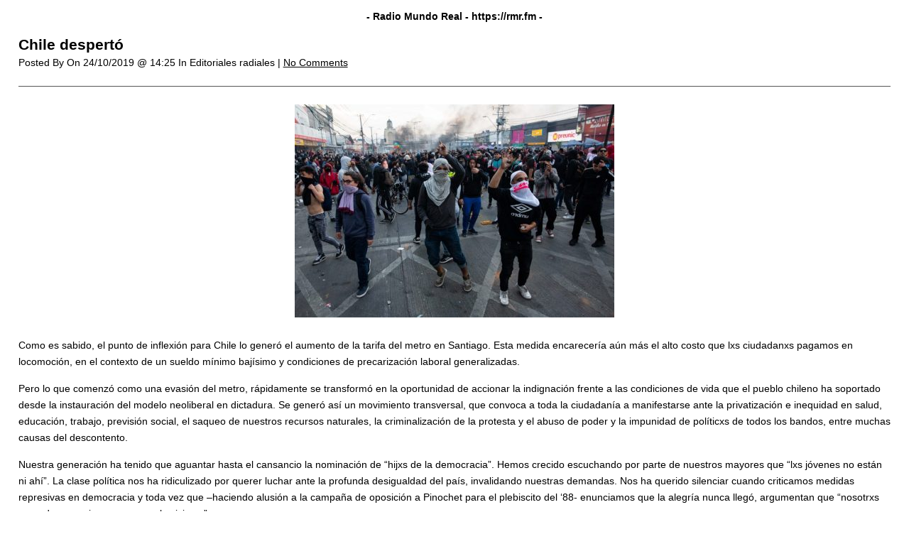

--- FILE ---
content_type: text/html; charset=UTF-8
request_url: https://rmr.fm/editoriales-radiales/chile-desperto/print
body_size: 3734
content:
<!DOCTYPE html>
<html lang="en">
<head>
	<title>Radio Mundo Real Chile despertó - Radio Mundo Real</title>
	<meta http-equiv="Content-Type" content="text/html; charset=UTF-8" />
	<meta name="Robots" content="noindex, nofollow" />
			<link rel="stylesheet" href="https://rmr.fm/wp-content/plugins/wp-print/print-css.css" type="text/css" media="screen, print" />
			<link rel="canonical" href="https://rmr.fm/editoriales-radiales/chile-desperto/" />
</head>
<body>

<main role="main" class="center">

	
		<header class="entry-header">

			<span class="hat">
				<strong>
					- Radio Mundo Real 
					- 
					<span dir="ltr">https://rmr.fm</span> 
					-
				</strong>
			</span>
			
			
			<h1 class="entry-title">
				Chile despertó			</h1>

			<span class="entry-date">

				Posted By 

				<cite></cite> 

				On 

				<time>	
					24/10/2019 @ 14:25 
				</time>

			  	<span>
			  		In 
			  		Editoriales radiales | 
			  	</span>	

		  		<a href='#comments_controls'>
		  			No Comments	  			</a>	  			

				</span>
			
		</header>

									<div class="thumbnail">
					<img width="450" height="300" src="https://rmr.fm/wp-content/uploads/manifestantes-450x300.jpeg" class="attachment-medium size-medium wp-post-image" alt="" decoding="async" fetchpriority="high" srcset="https://rmr.fm/wp-content/uploads/manifestantes-450x300.jpeg 450w, https://rmr.fm/wp-content/uploads/manifestantes-768x512.jpeg 768w, https://rmr.fm/wp-content/uploads/manifestantes-970x646.jpeg 970w, https://rmr.fm/wp-content/uploads/manifestantes-526x350.jpeg 526w, https://rmr.fm/wp-content/uploads/manifestantes.jpeg 1024w" sizes="(max-width: 450px) 100vw, 450px" />				</div>
					
		<div class="entry-content">

			<p>Como es sabido, el punto de inflexión para Chile lo generó el aumento de la tarifa del metro en Santiago. Esta medida encarecería aún más el alto costo que lxs ciudadanxs pagamos en locomoción, en el contexto de un sueldo mínimo bajísimo y condiciones de precarización laboral generalizadas.</p>
<p>Pero lo que comenzó como una evasión del metro, rápidamente se transformó en la oportunidad de accionar la indignación frente a las condiciones de vida que el pueblo chileno ha soportado desde la instauración del modelo neoliberal en dictadura. Se generó así un movimiento transversal, que convoca a toda la ciudadanía a manifestarse ante la privatización e inequidad en salud, educación, trabajo, previsión social, el saqueo de nuestros recursos naturales, la criminalización de la protesta y el abuso de poder y la impunidad de políticxs de todos los bandos, entre muchas causas del descontento.</p>
<p>Nuestra generación ha tenido que aguantar hasta el cansancio la nominación de “hijxs de la democracia”. Hemos crecido escuchando por parte de nuestros mayores que “lxs jóvenes no están ni ahí”. La clase política nos ha ridiculizado por querer luchar ante la profunda desigualdad del país, invalidando nuestras demandas. Nos ha querido silenciar cuando criticamos medidas represivas en democracia y toda vez que –haciendo alusión a la campaña de oposición a Pinochet para el plebiscito del ‘88- enunciamos que la alegría nunca llegó, argumentan que “nosotrxs no podemos opinar, porque no lo vivimos”.</p>
<p>Pero junto con eso, somos la generación que volvió a salir a la calle. Que está acostumbrada a las lacrimógenas, al agua tóxica del guanaco y a correr arrancando de los pacos. Somos lxs que sabemos que salir a la calle significa que nos van a cagar a palos. Y así ha sido, en cada marcha de la que participamos. Por esa costumbre, sembramos porfía. Y gracias a esa porfía, perdimos el miedo.<br />
Hoy nos toca acompañar a esos familiares y amigxs a lxs que la memoria histórica está haciendo activar respuestas corporales y emocionales de trauma. Y a pesar de eso, en este contexto que profundiza la herida con los dichos, decisiones, despliegue militar y aumento diario de la extensión del toque de queda, vemos la unidad ante las demandas. Salen familias enteras a la calle, diversos gremios y organizaciones sociales de todos los sectores llaman a movilizarse, hay organización por territorios y asambleas abiertas. La señora consultada en televisión por el eterno periodista servil lo hace callar, manifestando su apoyo a la causa. Se multiplica la potencia de una insurrección que pertenece a todos y a todas.</p>
<p>“Estamos en guerra” dice Sebastián Piñera, enarbolando una bandera fuera de toda realidad, inventándose un enemigo imaginario para justificar la violencia ejercida sobre la población, que resiste con cacerolas y cucharas de palo. Este presidente olvida que su prontuario es conocido por el pueblo. En éste cuenta con el fraude en el banco de Talca, la evasión del pago de contribuciones durante 30 años por sus propiedades en el Lago Caburgua y el nepotismo desvergonzado en el que se benefician y fortalecen redes de poder en este gobierno, entre otras. Este presidente indolente come pizza tranquilo con su familia, en un restaurant del barrio alto de Santiago, mientras el país se prende fuego, literal y figurativamente. Así, come pizza tranquilo. Con la calma que solo podría tener en la realidad actual del país la persona que controla y tiene en sus manos los medios de comunicación masiva.</p>
<p>Toques de queda de 6 pm a 6 am, atropellos, disparos, tácticas dictatoriales, son parte de nuestra realidad hoy en día en Chile. El Instituto Nacional de Derechos Humanos reporta 1.692 personas detenidas, 226 heridas (y entre ellas 123 por arma de fuego) y 5 personas muertas. Probablemente cuando lea esto esas cifras habrán aumentado considerablemente.</p>
<p>Lo que olvidan es que no es 1973. Hoy estamos más indignadxs que nunca. Por nosotrxs y por lo que este pueblo ha tenido que tolerar hace 46 años. Hoy, además, a la vez que vivimos sus vulneraciones de derechos podemos registrarlas, difundirlas y desmantelar en tiempo real sus montajes. Cuestiones que nunca imaginamos vivir, y que nos parece hasta el día de hoy una realidad paralela, mientras están detenidas todas las jornadas cotidianas y nuestras horas de trabajo las invertimos en las calles. Cuestiones que nuestros padres, madres y abuelxs vivieron durante 17 años y que hace poco, en la conmemoración de los 46 años del Golpe del 11 de septiembre de 1973, rememorábamos con la esperanza del “para que nunca más en Chile/la sangre hermana sea derramada/y no se deje florecer la libertad”.</p>
<p>Desde este momento y este lugar, hago un llamado a observar críticamente lo que estamos viviendo, cruzando el charco y la cordillera. He vivido 4 años de mi vida en Uruguay. Probablemente serán más. Recuerdo que en mi primera marcha del silencio, estaba en estado de alerta, mirando atenta por dónde podían venir los milicos y para dónde se podía correr. Nunca sucedió. No sólo en esa oportunidad, sino en todas las que salimos a la calle a militar un derecho, a construir sueños. Esperamos que esto se mantenga así, pues –muy lejos de lo que enuncia Piñera en sus discursos- el <em>paisito</em> [Uruguay] está siendo el verdadero oasis democrático de América Latina.</p>
<p>Desde un Chile militarizado: <a href="https://www.facebook.com/noalareformauy/" rel="external">No a la Reforma en Uruguay</a> <sup>[1]</sup>. El miedo no es la forma.</p>

		</div>

		
	<div class="comments">
			</div>
	
	<footer class="footer">
		<p>
			Article printed from 
			Radio Mundo Real: 

			<strong dir="ltr">
				https://rmr.fm			</strong>
		</p>

		<p>
			URL to article: 
			<strong dir="ltr">
				https://rmr.fm/editoriales-radiales/chile-desperto/			</strong>
		</p>
		
					<p>URLs in this post:<p style="margin: 2px 0;">[1] No a la Reforma en Uruguay: <b><span dir="ltr">https://www.facebook.com/noalareformauy/</span></b></p></p>
		
		<p style="text-align: right;" id="print-link">
			<a href="#Print" onclick="window.print(); return false;" title="Click here to print.">
				Click 
				here				to print.			</a> 
		</p>

		
		<p style="text-align: center;">
			Copyright &copy; 2018 Real World Radio. All rights reserved.		</p>
	</footer>

</main>


</body>
</html>
